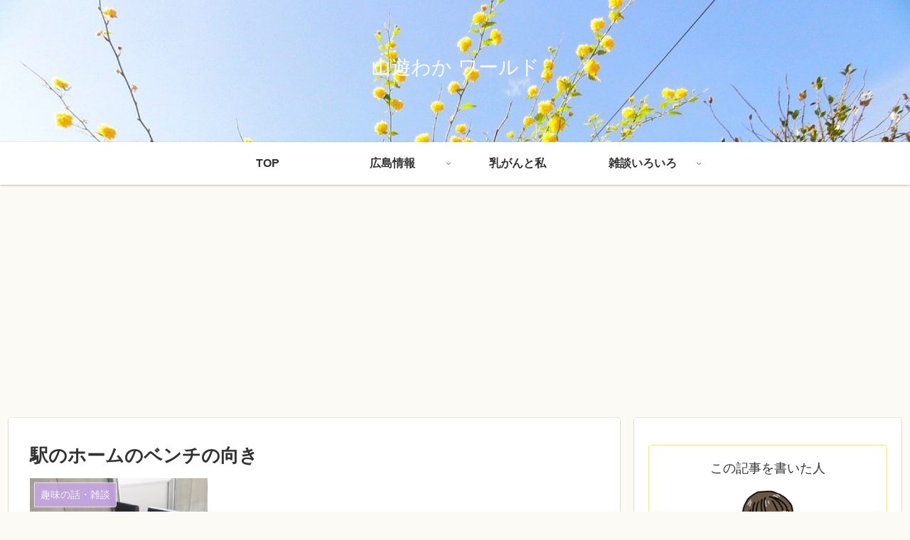

--- FILE ---
content_type: text/html; charset=utf-8
request_url: https://www.google.com/recaptcha/api2/aframe
body_size: 267
content:
<!DOCTYPE HTML><html><head><meta http-equiv="content-type" content="text/html; charset=UTF-8"></head><body><script nonce="ql7yvBW5CDpcGp-6QNozyQ">/** Anti-fraud and anti-abuse applications only. See google.com/recaptcha */ try{var clients={'sodar':'https://pagead2.googlesyndication.com/pagead/sodar?'};window.addEventListener("message",function(a){try{if(a.source===window.parent){var b=JSON.parse(a.data);var c=clients[b['id']];if(c){var d=document.createElement('img');d.src=c+b['params']+'&rc='+(localStorage.getItem("rc::a")?sessionStorage.getItem("rc::b"):"");window.document.body.appendChild(d);sessionStorage.setItem("rc::e",parseInt(sessionStorage.getItem("rc::e")||0)+1);localStorage.setItem("rc::h",'1768998670217');}}}catch(b){}});window.parent.postMessage("_grecaptcha_ready", "*");}catch(b){}</script></body></html>